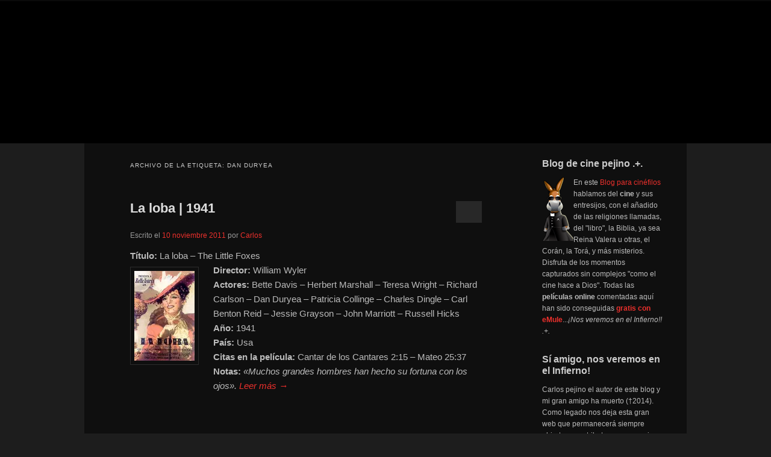

--- FILE ---
content_type: text/html; charset=UTF-8
request_url: http://pejino.com/cine/dan-duryea/
body_size: 15780
content:
<!DOCTYPE html>
<html lang="es">
<head>
	<meta charset="UTF-8">
	<meta name="viewport" content="width=device-width, initial-scale=1">
	<link rel="profile" href="//gmpg.org/xfn/11">
	<style type='text/css'>Default CSS Comment</style><meta name='robots' content='index, follow, max-image-preview:large, max-snippet:-1, max-video-preview:-1' />

	<!-- This site is optimized with the Yoast SEO Premium plugin v26.6 (Yoast SEO v26.7) - https://yoast.com/wordpress/plugins/seo/ -->
	<title>Películas online relacionadas con | Cine gratis</title>
	<meta name="description" content="Películas gratis de . Filmoteca online de . Cartelera de cine on line con temática de" />
	<link rel="canonical" href="https://pejino.com/cine/dan-duryea/" />
	<meta property="og:locale" content="es_ES" />
	<meta property="og:type" content="article" />
	<meta property="og:title" content="Dan Duryea archivos" />
	<meta property="og:description" content="Películas gratis de . Filmoteca online de . Cartelera de cine on line con temática de" />
	<meta property="og:url" content="https://pejino.com/cine/dan-duryea/" />
	<meta property="og:site_name" content="Blog de cine pejino" />
	<meta name="twitter:card" content="summary_large_image" />
	<meta name="twitter:site" content="@defharo" />
	<script type="application/ld+json" class="yoast-schema-graph">{"@context":"https://schema.org","@graph":[{"@type":"CollectionPage","@id":"https://pejino.com/cine/dan-duryea/","url":"https://pejino.com/cine/dan-duryea/","name":"Películas online relacionadas con | Cine gratis","isPartOf":{"@id":"https://pejino.com/#website"},"primaryImageOfPage":{"@id":"https://pejino.com/cine/dan-duryea/#primaryimage"},"image":{"@id":"https://pejino.com/cine/dan-duryea/#primaryimage"},"thumbnailUrl":"https://i0.wp.com/pejino.com/carteles-de-peliculas/la-loba1.jpg?fit=200%2C303&ssl=1","description":"Películas gratis de . Filmoteca online de . Cartelera de cine on line con temática de","breadcrumb":{"@id":"https://pejino.com/cine/dan-duryea/#breadcrumb"},"inLanguage":"es"},{"@type":"ImageObject","inLanguage":"es","@id":"https://pejino.com/cine/dan-duryea/#primaryimage","url":"https://i0.wp.com/pejino.com/carteles-de-peliculas/la-loba1.jpg?fit=200%2C303&ssl=1","contentUrl":"https://i0.wp.com/pejino.com/carteles-de-peliculas/la-loba1.jpg?fit=200%2C303&ssl=1","width":200,"height":303,"caption":"Cartel de la pelicula La loba"},{"@type":"BreadcrumbList","@id":"https://pejino.com/cine/dan-duryea/#breadcrumb","itemListElement":[{"@type":"ListItem","position":1,"name":"Cine","item":"https://pejino.com/"},{"@type":"ListItem","position":2,"name":"Dan Duryea"}]},{"@type":"WebSite","@id":"https://pejino.com/#website","url":"https://pejino.com/","name":"Blog de cine pejino","description":"Para todos los públicos","potentialAction":[{"@type":"SearchAction","target":{"@type":"EntryPoint","urlTemplate":"https://pejino.com/?s={search_term_string}"},"query-input":{"@type":"PropertyValueSpecification","valueRequired":true,"valueName":"search_term_string"}}],"inLanguage":"es"}]}</script>
	<!-- / Yoast SEO Premium plugin. -->


<link rel='dns-prefetch' href='//stats.wp.com' />
<link rel='dns-prefetch' href='//cdn.pejino.com' />
<link rel='dns-prefetch' href='//img.pejino.com' />
<link rel='dns-prefetch' href='//fonts.googleapis.com' />
<link rel='dns-prefetch' href='//i0.wp.com' />
<link rel='dns-prefetch' href='//i1.wp.com' />
<link rel='dns-prefetch' href='//i2.wp.com' />
<link rel='dns-prefetch' href='//s0.wp.com' />
<link rel='dns-prefetch' href='//tipografias.typeface.es' />
<link rel='dns-prefetch' href='//www.google-analytics.com' />

<link rel='preconnect' href='//i0.wp.com' />
<link rel="alternate" type="application/rss+xml" title="Blog de cine pejino &raquo; Feed" href="https://pejino.com/feed/" />
<link rel="alternate" type="application/rss+xml" title="Blog de cine pejino &raquo; Feed de los comentarios" href="https://pejino.com/comments/feed/" />
<link rel="alternate" type="application/rss+xml" title="Blog de cine pejino &raquo; Etiqueta Dan Duryea del feed" href="https://pejino.com/cine/dan-duryea/feed/" />
<style id='wp-img-auto-sizes-contain-inline-css' type='text/css'>
img:is([sizes=auto i],[sizes^="auto," i]){contain-intrinsic-size:3000px 1500px}
/*# sourceURL=wp-img-auto-sizes-contain-inline-css */
</style>
<link data-minify="1" rel='stylesheet' id='srp-layout-stylesheet-css' href='https://pejino.com/wp-content/cache/min/1/wp-content/plugins/special-recent-posts-pro/css/layout.css?ver=1767383669' type='text/css' media='all' />
<style id='wp-emoji-styles-inline-css' type='text/css'>

	img.wp-smiley, img.emoji {
		display: inline !important;
		border: none !important;
		box-shadow: none !important;
		height: 1em !important;
		width: 1em !important;
		margin: 0 0.07em !important;
		vertical-align: -0.1em !important;
		background: none !important;
		padding: 0 !important;
	}
/*# sourceURL=wp-emoji-styles-inline-css */
</style>
<link data-minify="1" rel='stylesheet' id='coldform-css' href='https://pejino.com/wp-content/cache/min/1/wp-content/plugins/contact-coldform/coldskins/coldskin-default.css?ver=1767383669' type='text/css' media='all' />
<link data-minify="1" rel='stylesheet' id='widgetkit-site-css' href='https://pejino.com/wp-content/cache/min/1/wp-content/plugins/widgetkit/assets/css/site.css?ver=1767383669' type='text/css' media='all' />
<link data-minify="1" rel='stylesheet' id='parent-stylesheet-css' href='https://pejino.com/wp-content/cache/min/1/wp-content/themes/twentyeleven/style.css?ver=1767383669' type='text/css' media='all' />
<link data-minify="1" rel='stylesheet' id='child-stylesheet-css' href='https://pejino.com/wp-content/cache/min/1/wp-content/themes/twentyeleven-child/style.css?ver=1767383669' type='text/css' media='all' />
<link data-minify="1" rel='stylesheet' id='twentyeleven-block-style-css' href='https://pejino.com/wp-content/cache/min/1/wp-content/themes/twentyeleven/blocks.css?ver=1767383669' type='text/css' media='all' />
<link data-minify="1" rel='stylesheet' id='dark-css' href='https://pejino.com/wp-content/cache/min/1/wp-content/themes/twentyeleven/colors/dark.css?ver=1767383669' type='text/css' media='all' />
<link data-minify="1" rel='stylesheet' id='wpbph_frontend_style-css' href='https://pejino.com/wp-content/cache/min/1/wp-content/plugins/purple-heart-rating/assets/css/rating-frontend.css?ver=1767383669' type='text/css' media='all' />

<script type="text/javascript" src="http://pejino.com/wp-includes/js/jquery/jquery.min.js?ver=3.7.1" id="jquery-core-js"></script>




<link rel="https://api.w.org/" href="https://pejino.com/wp-json/" /><link rel="alternate" title="JSON" type="application/json" href="https://pejino.com/wp-json/wp/v2/tags/9187" /><link rel="EditURI" type="application/rsd+xml" title="RSD" href="https://pejino.com/xmlrpc.php?rsd" />

<style type="text/css">.wpbph-rating-widget-list {list-style: decimal inside;}</style><style type="text/css">.wpbph-frontend .wpbph-rating{width:100%;}.wpbph-frontend .wpbph-info{width:100%;}.wpbph-frontend button.wpbph-button-ok, .wpbph-frontend button.wpbph-button-bad{width:94%;}.wpbph-frontend h1.wpbph-headline{font-size:16px;}.wpbph-frontend .wpbph-description{font-size:13px;}.wpbph-frontend button.wpbph-button-more{font-size:12px;}.wpbph-frontend .popover-inner h3, #poststuff .popover-inner h3{font-size:11px;}.wpbph-frontend .popover-content{font-size:12px;}.wpbph-frontend .wpbph-value{font-size:18px;line-height:18px;}.wpbph-frontend .wpbph-bad-value{font-size:12px;line-height:12px;}.wpbph-frontend .wpbph-table-big-heart{font-size:70px;line-height:70px;}.wpbph-button-ok, .wpbph-button-bad {
border-radius: 0!important;
}
.wpbph-button-ok, .wpbph-button-bad {
border-radius: 0!important;
}
.wpbph-button-ok { background-color: #91cf91 !important; }
.wpbph-button-bad { background-color: #e7908e !important; }

.wpbph-overall-ratings {margin-bottom:6px}
.wpbph-button-ok:hover { background-color: #5cb85c !important; }
.wpbph-button-bad:hover { background-color: #d9534f !important; }

.wpbph-rating {background:none !important}
.wpbph-frontend .wpbph-polaroid, .wpbph-rating, .wpbph-polaroid {background-image:none !important;background-color:transparent !important;border-radius: 0!important;font-family:"Trebuchet MS", Helvetica, Arial, sans-serif}
.wpbph-info, .wpbph-rating {margin-bottom:8px !important;}

.wpbph-frontend .wpbph-polaroid {padding: 4px 0 15px 0}
.wpbph-frontend p.wpbph-headline, .wpbph-comment-rating p.wpbph-headline {font-size:16px !important}

.wpbph-frontend .wpbph-value-right-column, .wpbph-comment-rating .wpbph-value-right-column, .wpbph-frontend .wpbph-button-right-column, .wpbph-comment-rating .wpbph-button-right-column {padding-left:0 !important;text-align: center;}
.si, .no {color:#ffffff;font-size:20px;font-weight: bold;font-family:"Trebuchet MS", Helvetica, Arial, sans-serif}
.wpbph-overall-ratings {font-size:18px !important}


div#ratingbar {width: 96%;background: #d9534f;height: 6px;clear: both;
margin: 12px auto 0;position: absolute;top: 136px;left: 12px;}

div#ratingbar .ratingbarpercent {background:#5cb85c;height:6px}
.wpbph-frontend .icon, .wpbph-comment-rating .icon {
display: inline !important;}
.ratingbarpercent:before {
content: "";
position: relative;
width: 0;
height: 0;
border-right: 12px solid #5cb85c;
border-bottom: 4px solid #5cb85c;
border-top: 12px solid #5cb85c;
float: right;
}
.wpbph-frontend .wpbph-bad-value {
float: right;margin: 5px 10px 5px 0; color:#e7908e !Important
}
.wpbph-rating {background:none !important;border:none !important;box-shadow:none !important;background-color:transparent !important}
.wpbph-info-cell p {font-family:"Trebuchet MS", Helvetica, Arial, sans-serif !important}</style>		<!--[if IE 7]>
		<style type="text/css">
			.wpbph-info, .wpbph-table-td {
				float: left;
			}

			.wpbph-table-td {
				width: 45%;
			}

			.wpbph-value {
				margin: 20px 0 0 10px;
			}

			.wpbph-bad-value {
				margin: 0 0 0 10px;
			}

			.wpbph-table-tr {
				display: block;
			}

		</style>
		<![endif]-->

		<style type="text/css">.wpbph-modal .wpbph-send-comment {color: #000000;background-color: #f70041;background-image: none;filter: none;}.wpbph-modal .wpbph-send-comment:hover, .wpbph-modal .wpbph-send-comment:active {background-color: #f70041;color: #000000;}</style>        <style>
            #related_posts_thumbnails li {
                border-right: 1px solid #DDDDDD;
                background-color: rgb(68,68,68)            }

            #related_posts_thumbnails li:hover {
                background-color: rgb(25,25,25);
            }

            .relpost_content {
                font-size: 12px;
                color: #333333;
            }

            .relpost-block-single {
                background-color: rgb(68,68,68);
                border-right: 1px solid #DDDDDD;
                border-left: 1px solid #DDDDDD;
                margin-right: -1px;
            }

            .relpost-block-single:hover {
                background-color: rgb(25,25,25);
            }
        </style>

        	<style>img#wpstats{display:none}</style>
			<style>
		/* Link color */
		a,
		#site-title a:focus,
		#site-title a:hover,
		#site-title a:active,
		.entry-title a:hover,
		.entry-title a:focus,
		.entry-title a:active,
		.widget_twentyeleven_ephemera .comments-link a:hover,
		section.recent-posts .other-recent-posts a[rel="bookmark"]:hover,
		section.recent-posts .other-recent-posts .comments-link a:hover,
		.format-image footer.entry-meta a:hover,
		#site-generator a:hover {
			color: #eb302c;
		}
		section.recent-posts .other-recent-posts .comments-link a:hover {
			border-color: #eb302c;
		}
		article.feature-image.small .entry-summary p a:hover,
		.entry-header .comments-link a:hover,
		.entry-header .comments-link a:focus,
		.entry-header .comments-link a:active,
		.feature-slider a.active {
			background-color: #eb302c;
		}
	</style>
			<style type="text/css" id="twentyeleven-header-css">
				#site-title,
		#site-description {
			position: absolute;
			clip-path: inset(50%);
		}
				</style>
		<meta name="generator" content="WP Rocket 3.20.2" data-wpr-features="wpr_defer_js wpr_minify_concatenate_js wpr_image_dimensions wpr_minify_css wpr_preload_links wpr_desktop wpr_dns_prefetch" /></head>
<body class="archive tag tag-dan-duryea tag-9187 wp-embed-responsive wp-theme-twentyeleven wp-child-theme-twentyeleven-child two-column right-sidebar">
<div data-rocket-location-hash="03b2c07b68940315d67d454d1484459b" class="skip-link"><a class="assistive-text" href="#content">Ir al contenido principal</a></div><div data-rocket-location-hash="772fc5406adda17ec86be14d9bf6552b" class="skip-link"><a class="assistive-text" href="#secondary">Ir al contenido secundario</a></div><div data-rocket-location-hash="88cd2ceb25e3e451b380261a919f9c31" id="page" class="hfeed">
<div data-rocket-location-hash="157b8b618e58aaee961d2ad300188fc2" id="topbranding">
	<nav id="topaccess">
		<h3 class="assistive-text">Secondary menu</h3>
			</nav></div>
	
<header id="branding" role="banner"
        
    
                style="background-image: url('http://pejino.com/wp-content/themes/twentyeleven-child/cabezon/fotogramas-2011-_0022_Capa-19.jpg');"
            >
     <!-- 👇 AQUÍ, JUSTO AQUÍ -->
    <a class="header-home-link"
       href="https://pejino.com/">
        <span class="screen-reader-text">
            Blog de cine pejino        </span>
    </a>

    <div data-rocket-location-hash="57196471ec4ed9f04934f43fc01f337d" class="branding-inner">
        <!-- título, descripción, etc. --> 
                
        
     
        <hgroup>
            <h1 id="site-title">
                <a href="https://pejino.com/" rel="home">
                    Blog de cine pejino                </a>
            </h1>
            <h2 id="site-description">Para todos los públicos</h2>
        </hgroup>

    </div>
</header> 



	<div data-rocket-location-hash="099a528312bcbc146fa3dd09715627ba" id="main">

		<section data-rocket-location-hash="976db7927551503406944bfddf5a0982" id="primary">
			<div id="content" role="main">

			
				<header class="page-header">
					<h1 class="page-title">
					Archivo de la etiqueta: <span>Dan Duryea</span>					</h1>

									</header>

				
				
					
	<article id="post-7548" class="post-7548 post type-post status-publish format-standard has-post-thumbnail hentry category-cartelera-de-cine category-cine-clasico category-drama category-blanco-y-negro category-cine-norteamericano category-antiguo-testamento category-poeticos-en-el-cine category-sapienciales-en-el-cine tag-ambicion tag-amor tag-baltimore-maryland tag-bette-davis tag-cantares-2-15 tag-carl-benton-reid tag-charles-dingle tag-chicago tag-cinefilos tag-codicia tag-conjuro tag-dan-duryea tag-cantar-cantares tag-emule tag-esclavitud tag-escritores tag-gregg-toland tag-herbert-marshall tag-intolerancia tag-lillian-hellman tag-lobos tag-mateo-25-37 tag-meredith-willson tag-patricia-collinge tag-peliculas-gratis-online tag-pobres tag-oscar tag-richard-carlson tag-salomon tag-san-mateo tag-serie-cortinillas tag-teresa-wright tag-the-little-foxes tag-union-pacific tag-william-wyler actor-bette-davis actor-carl-benton-reid actor-charles-dingle actor-dan-duryea actor-herbert-marshall actor-patricia-collinge actor-richard-carlson actor-teresa-wright realizada-3163 biblia-cantares-215 biblia-mateo-2537 cristianismo-dios cristianismo-salomon cristianismo-san-mateo director-william-wyler musica-meredith-willson online-estados-unidos personaje-regina-giddens">
		<header class="entry-header">
						<h1 class="entry-title"><a href="https://pejino.com/pelicula/cine-y-tv/drama/la-loba1941/" rel="bookmark">La loba | 1941</a></h1>
			
						<div class="entry-meta">
				<span class="sep">Escrito el </span><a href="https://pejino.com/pelicula/cine-y-tv/drama/la-loba1941/" title="18:30" rel="bookmark"><time class="entry-date" datetime="2011-11-10T18:30:28+01:00">10 noviembre 2011</time></a><span class="by-author"> <span class="sep"> por </span> <span class="author vcard"><a class="url fn n" href="https://pejino.com/pelicula/author/carlos/" title="Ver todas las entradas de Carlos" rel="author">Carlos</a></span></span>			</div><!-- .entry-meta -->
			
						<div class="comments-link">
				<a href="https://pejino.com/pelicula/cine-y-tv/drama/la-loba1941/#respond"><span class="leave-reply">Responder</span></a>			</div>
					</header><!-- .entry-header -->

				<div class="entry-content">
			<p><span itemscope itemtype="http://schema.org/Movie"><strong>Título:</strong> La loba &#8211; The Little Foxes<br /> <strong><a href="https://pejino.com/pelicula/cine-y-tv/drama/la-loba1941/attachment/la-loba/" rel="attachment wp-att-23518"><img data-recalc-dims="1" decoding="async" class="alignleft size-full wp-image-23518" title="Cartel de cine clasico 1941" alt="Cartel de la pelicula La loba" src="https://i0.wp.com/pejino.com/wp-content/uploads/2009/11/La-loba.jpg?resize=100%2C149&#038;ssl=1" width="100" height="149" /></a>Director:</strong> William Wyler<br /> </span><strong>Actores:</strong><span itemprop="actors"> Bette Davis &#8211; Herbert Marshall &#8211; Teresa Wright &#8211; Richard Carlson &#8211; Dan Duryea &#8211; Patricia Collinge &#8211; Charles Dingle &#8211; Carl Benton Reid &#8211; Jessie Grayson &#8211; John Marriott &#8211; Russell Hicks<br /> </span><strong>Año:</strong><span itemprop="dateCreated"> 1941<br /> </span><strong>País:</strong><span itemprop="keywords"> Usa<br /> </span><strong>Citas en la película:</strong><span itemprop="mentions"> Cantar de los Cantares 2:15 &#8211; Mateo 25:37<br /> </span><strong>Notas: </strong><em>«Muchos grandes hombres han hecho su fortuna con los ojos». <a href="https://pejino.com/pelicula/cine-y-tv/drama/la-loba1941/#more-7548" class="more-link">Leer más →</a></em></p>
					</div><!-- .entry-content -->
		
		<footer class="entry-meta">
			
										<span class="cat-links">
					<span class="entry-utility-prep entry-utility-prep-cat-links">Publicado en</span> <a href="https://pejino.com/filmoteca/cartelera-de-cine/" rel="category tag">Cartelera de cine</a>, <a href="https://pejino.com/filmoteca/cine-y-tv/cine-clasico/" rel="category tag">Cine clásico</a>, <a href="https://pejino.com/filmoteca/cine-y-tv/drama/" rel="category tag">Cine drama</a>, <a href="https://pejino.com/filmoteca/cine-y-tv/blanco-y-negro/" rel="category tag">Cine en blanco y negro</a>, <a href="https://pejino.com/filmoteca/cine-y-tv/cine-norteamericano/" rel="category tag">Cine norteamericano</a>, <a href="https://pejino.com/filmoteca/biblia/antiguo-testamento/" rel="category tag">El antiguo testamento</a>, <a href="https://pejino.com/filmoteca/biblia/poeticos-en-el-cine/" rel="category tag">Poéticos</a>, <a href="https://pejino.com/filmoteca/biblia/sapienciales-en-el-cine/" rel="category tag">Sapienciales</a>			</span>
							
										<span class="sep"> | </span>
								<span class="tag-links">
					<span class="entry-utility-prep entry-utility-prep-tag-links">Etiquetado</span> <a href="https://pejino.com/cine/ambicion/" rel="tag">Ambición</a>, <a href="https://pejino.com/cine/amor/" rel="tag">Amor</a>, <a href="https://pejino.com/cine/baltimore-maryland/" rel="tag">Baltimore Maryland</a>, <a href="https://pejino.com/cine/bette-davis/" rel="tag">Bette Davis</a>, <a href="https://pejino.com/cine/cantares-2-15/" rel="tag">Cantares 2:15</a>, <a href="https://pejino.com/cine/carl-benton-reid/" rel="tag">Carl Benton Reid</a>, <a href="https://pejino.com/cine/charles-dingle/" rel="tag">Charles Dingle</a>, <a href="https://pejino.com/cine/chicago/" rel="tag">Chicago</a>, <a href="https://pejino.com/cine/cinefilos/" rel="tag">Cinéfilos</a>, <a href="https://pejino.com/cine/codicia/" rel="tag">Codicia</a>, <a href="https://pejino.com/cine/conjuro/" rel="tag">Conjuro</a>, <a href="https://pejino.com/cine/dan-duryea/" rel="tag">Dan Duryea</a>, <a href="https://pejino.com/cine/cantar-cantares/" rel="tag">El Cantar de los Cantares</a>, <a href="https://pejino.com/cine/emule/" rel="tag">eMule</a>, <a href="https://pejino.com/cine/esclavitud/" rel="tag">Esclavitud</a>, <a href="https://pejino.com/cine/escritores/" rel="tag">Escritores</a>, <a href="https://pejino.com/cine/gregg-toland/" rel="tag">Gregg Toland</a>, <a href="https://pejino.com/cine/herbert-marshall/" rel="tag">Herbert Marshall</a>, <a href="https://pejino.com/cine/intolerancia/" rel="tag">Intolerancia</a>, <a href="https://pejino.com/cine/lillian-hellman/" rel="tag">Lillian Hellman</a>, <a href="https://pejino.com/cine/lobos/" rel="tag">Lobos</a>, <a href="https://pejino.com/cine/mateo-25-37/" rel="tag">Mateo 25:37</a>, <a href="https://pejino.com/cine/meredith-willson/" rel="tag">Meredith Willson</a>, <a href="https://pejino.com/cine/patricia-collinge/" rel="tag">Patricia Collinge</a>, <a href="https://pejino.com/cine/peliculas-gratis-online/" rel="tag">Películas gratis</a>, <a href="https://pejino.com/cine/pobres/" rel="tag">Pobres</a>, <a href="https://pejino.com/cine/oscar/" rel="tag">Premios Oscar</a>, <a href="https://pejino.com/cine/richard-carlson/" rel="tag">Richard Carlson</a>, <a href="https://pejino.com/cine/salomon/" rel="tag">Salomón</a>, <a href="https://pejino.com/cine/san-mateo/" rel="tag">San Mateo</a>, <a href="https://pejino.com/cine/serie-cortinillas/" rel="tag">Serie Cortinillas</a>, <a href="https://pejino.com/cine/teresa-wright/" rel="tag">Teresa Wright</a>, <a href="https://pejino.com/cine/the-little-foxes/" rel="tag">The Little Foxes</a>, <a href="https://pejino.com/cine/union-pacific/" rel="tag">Union Pacific</a>, <a href="https://pejino.com/cine/william-wyler/" rel="tag">William Wyler</a>			</span>
							
										<span class="sep"> | </span>
						<span class="comments-link"><a href="https://pejino.com/pelicula/cine-y-tv/drama/la-loba1941/#respond"><span class="leave-reply">Deja un comentario</span></a></span>
			
					</footer><!-- .entry-meta -->
	</article><!-- #post-7548 -->

				
				
			
			</div><!-- #content -->
		</section><!-- #primary -->

		<div data-rocket-location-hash="5771fb35e1753ee921f6c0dee9fae0f5" id="secondary" class="widget-area" role="complementary">
			<aside id="text-469530071" class="widget widget_text"><h3 class="widget-title">Blog de cine pejino .+.</h3>			<div class="textwidget"><img width="52" height="106" data-recalc-dims="1" src="https://i0.wp.com/pejino.com/imgs/pejino-emule.png?w=584&#038;ssl=1" align="left" /><p>En este <strong><a href="https://pejino.com/cine/cinefilos/" rel="bookmark" title"Visita nuestra selección de cine clásico">Blog para cinéfilos</a></strong> hablamos del <strong>cine</strong> y sus entresijos, con el añadido de las religiones llamadas, del "libro", la Biblia, ya sea Reina Valera u otras, el Corán, la Torá, y más misterios. Disfruta de los momentos capturados sin complejos "como el cine hace a Dios". 
Todas las <strong>películas online</strong> comentadas aquí han sido conseguidas <a href="https://pejino.com/cine/peliculas-gratis-online/" title="Buscar películas online gratis" rel="section"><strong>gratis con eMule</strong></a>...<em>¡Nos veremos en el Infierno!! .+.</em>
</div>
		</aside><aside id="custom_html-2" class="widget_text widget widget_custom_html"><h3 class="widget-title">Sí amigo, nos veremos en el Infierno!</h3><div class="textwidget custom-html-widget">Carlos pejino el autor de este blog y mi gran amigo ha muerto (†2014). Como legado nos deja esta gran web que permanecerá siempre abierta como tributo a su memoria.

También seleccionó, poco antes del final, la siguiente cita:

<em>"Mi nacimiento no trajo ningún bien al mundo. Mi muerte no disminuirá ni su esplendor ni su grandeza. Nadie pudo jamás explicarme para qué he venido, ni por qué he venido ni por qué me iré."</em> Omar Khayyám</div></aside><aside id="categories-2" class="widget widget_categories"><h3 class="widget-title">Filmoteca pejino</h3>
			<ul>
					<li class="cat-item cat-item-5679"><a href="https://pejino.com/filmoteca/cartelera-de-cine/">Cartelera de cine</a> (286)
</li>
	<li class="cat-item cat-item-6887"><a href="https://pejino.com/filmoteca/cine-asiatico/">Cine asiático</a> (14)
</li>
	<li class="cat-item cat-item-29"><a href="https://pejino.com/filmoteca/cine-y-tv/">CINE GRATIS ONLINE</a> (462)
<ul class='children'>
	<li class="cat-item cat-item-8"><a href="https://pejino.com/filmoteca/cine-y-tv/ciencia-ficcion/">Ciencia ficción</a> (16)
</li>
	<li class="cat-item cat-item-5"><a href="https://pejino.com/filmoteca/cine-y-tv/cine-accion/">Cine acción</a> (72)
</li>
	<li class="cat-item cat-item-2271"><a href="https://pejino.com/filmoteca/cine-y-tv/cine-aleman/">Cine alemán</a> (26)
</li>
	<li class="cat-item cat-item-3"><a href="https://pejino.com/filmoteca/cine-y-tv/cine-aventuras/">Cine aventuras</a> (90)
</li>
	<li class="cat-item cat-item-4"><a href="https://pejino.com/filmoteca/cine-y-tv/cine-belico/">Cine bélico</a> (65)
</li>
	<li class="cat-item cat-item-9"><a href="https://pejino.com/filmoteca/cine-y-tv/cine-biografico/">Cine biográfico</a> (72)
</li>
	<li class="cat-item cat-item-56"><a href="https://pejino.com/filmoteca/cine-y-tv/drama-carcelario/">Cine carcelario</a> (44)
</li>
	<li class="cat-item cat-item-4308"><a href="https://pejino.com/filmoteca/cine-y-tv/cine-clasico/">Cine clásico</a> (186)
</li>
	<li class="cat-item cat-item-2589"><a href="https://pejino.com/filmoteca/cine-y-tv/cine-de-catastrofes/">Cine de catástrofes</a> (58)
</li>
	<li class="cat-item cat-item-37"><a href="https://pejino.com/filmoteca/cine-y-tv/comedia-en-la-biblia/">Cine de comedia</a> (76)
</li>
	<li class="cat-item cat-item-2590"><a href="https://pejino.com/filmoteca/cine-y-tv/cine-de-espias/">Cine de espías</a> (12)
</li>
	<li class="cat-item cat-item-2591"><a href="https://pejino.com/filmoteca/cine-y-tv/cine-de-evasion/">Cine de evasión</a> (169)
</li>
	<li class="cat-item cat-item-2603"><a href="https://pejino.com/filmoteca/cine-y-tv/cine-de-gangsteres/">Cine de gánsteres</a> (27)
</li>
	<li class="cat-item cat-item-19"><a href="https://pejino.com/filmoteca/cine-y-tv/cine-de-intriga/">Cine de intriga</a> (74)
</li>
	<li class="cat-item cat-item-2604"><a href="https://pejino.com/filmoteca/cine-y-tv/cine-de-misterio/">Cine de misterio</a> (46)
</li>
	<li class="cat-item cat-item-2592"><a href="https://pejino.com/filmoteca/cine-y-tv/cine-de-propaganda/">Cine de propaganda</a> (64)
</li>
	<li class="cat-item cat-item-2605"><a href="https://pejino.com/filmoteca/cine-y-tv/cine-de-psicopatas/">Cine de psicópatas</a> (154)
</li>
	<li class="cat-item cat-item-38"><a href="https://pejino.com/filmoteca/cine-y-tv/cine-de-terror-en-la-biblia/">Cine de terror</a> (72)
</li>
	<li class="cat-item cat-item-10"><a href="https://pejino.com/filmoteca/cine-y-tv/el-western-en-la-biblia/">Cine del oeste</a> (52)
</li>
	<li class="cat-item cat-item-12"><a href="https://pejino.com/filmoteca/cine-y-tv/drama/">Cine drama</a> (368)
</li>
	<li class="cat-item cat-item-14"><a href="https://pejino.com/filmoteca/cine-y-tv/blanco-y-negro/">Cine en blanco y negro</a> (113)
</li>
	<li class="cat-item cat-item-2593"><a href="https://pejino.com/filmoteca/cine-y-tv/cine-epico/">Cine épico</a> (86)
</li>
	<li class="cat-item cat-item-4889"><a href="https://pejino.com/filmoteca/cine-y-tv/cine-erotico/">Cine erótico</a> (86)
</li>
	<li class="cat-item cat-item-16"><a href="https://pejino.com/filmoteca/cine-y-tv/cine-espanol/">Cine español</a> (47)
</li>
	<li class="cat-item cat-item-15"><a href="https://pejino.com/filmoteca/cine-y-tv/cine-europeo/">Cine europeo</a> (193)
</li>
	<li class="cat-item cat-item-21"><a href="https://pejino.com/filmoteca/cine-y-tv/expresionista/">Cine expresionista</a> (6)
</li>
	<li class="cat-item cat-item-204"><a href="https://pejino.com/filmoteca/cine-y-tv/cine-fantastico/">Cine fantástico</a> (46)
</li>
	<li class="cat-item cat-item-2269"><a href="https://pejino.com/filmoteca/cine-y-tv/cine-frances/">Cine francés</a> (40)
</li>
	<li class="cat-item cat-item-11"><a href="https://pejino.com/filmoteca/cine-y-tv/cine-historico/">Cine histórico</a> (104)
</li>
	<li class="cat-item cat-item-2492"><a href="https://pejino.com/filmoteca/cine-y-tv/cine-independiente/">Cine independiente</a> (128)
</li>
	<li class="cat-item cat-item-2270"><a href="https://pejino.com/filmoteca/cine-y-tv/cine-italiano/">Cine italiano</a> (58)
</li>
	<li class="cat-item cat-item-17"><a href="https://pejino.com/filmoteca/cine-y-tv/cine-latino/">Cine latino</a> (23)
</li>
	<li class="cat-item cat-item-4954"><a href="https://pejino.com/filmoteca/cine-y-tv/cine-mistico/">Cine místico</a> (100)
</li>
	<li class="cat-item cat-item-13"><a href="https://pejino.com/filmoteca/cine-y-tv/cine-mudo/">Cine mudo</a> (8)
</li>
	<li class="cat-item cat-item-4433"><a href="https://pejino.com/filmoteca/cine-y-tv/cine-musical/">Cine musical</a> (20)
</li>
	<li class="cat-item cat-item-6"><a href="https://pejino.com/filmoteca/cine-y-tv/cine-negro/">Cine negro</a> (18)
</li>
	<li class="cat-item cat-item-18"><a href="https://pejino.com/filmoteca/cine-y-tv/cine-norteamericano/">Cine norteamericano</a> (220)
</li>
	<li class="cat-item cat-item-2071"><a href="https://pejino.com/filmoteca/cine-y-tv/cine-peplum/">Cine peplum</a> (19)
</li>
	<li class="cat-item cat-item-2594"><a href="https://pejino.com/filmoteca/cine-y-tv/cine-policiaco/">Cine policiaco</a> (12)
</li>
	<li class="cat-item cat-item-7"><a href="https://pejino.com/filmoteca/cine-y-tv/cine-religioso/">Cine religioso</a> (120)
</li>
	<li class="cat-item cat-item-2070"><a href="https://pejino.com/filmoteca/cine-y-tv/cine-romanos/">Cine romanos</a> (14)
</li>
	<li class="cat-item cat-item-206"><a href="https://pejino.com/filmoteca/cine-y-tv/cine-de-suspense-en-la-biblia/">Cine suspense</a> (89)
</li>
	<li class="cat-item cat-item-2268"><a href="https://pejino.com/filmoteca/cine-y-tv/cine-y-la-literatura-universal/">Cine y literatura</a> (80)
</li>
	<li class="cat-item cat-item-55"><a href="https://pejino.com/filmoteca/cine-y-tv/drama-judicial/">Drama judicial</a> (39)
</li>
	<li class="cat-item cat-item-988"><a href="https://pejino.com/filmoteca/cine-y-tv/estrenos-cine/">Estrenos pejino</a> (95)
</li>
	<li class="cat-item cat-item-3339"><a href="https://pejino.com/filmoteca/cine-y-tv/peliculas-cristianas/">Películas cristianas</a> (99)
</li>
	<li class="cat-item cat-item-2606"><a href="https://pejino.com/filmoteca/cine-y-tv/spaghetti-western/">Spaghetti western</a> (14)
</li>
	<li class="cat-item cat-item-20"><a href="https://pejino.com/filmoteca/cine-y-tv/thriller-en-la-biblia/">Thrillers</a> (52)
</li>
</ul>
</li>
	<li class="cat-item cat-item-6886"><a href="https://pejino.com/filmoteca/cine-japones/">Cine japonés</a> (13)
</li>
	<li class="cat-item cat-item-7949"><a href="https://pejino.com/filmoteca/cine-lgtb/">Cine LGTB</a> (41)
</li>
	<li class="cat-item cat-item-227"><a href="https://pejino.com/filmoteca/cine-y-coran/">EL CORÁN</a> (54)
<ul class='children'>
	<li class="cat-item cat-item-229"><a href="https://pejino.com/filmoteca/cine-y-coran/cine-coran-aleya/">Aleyas</a> (52)
</li>
	<li class="cat-item cat-item-228"><a href="https://pejino.com/filmoteca/cine-y-coran/cine-coran-azora/">Azoras</a> (52)
</li>
</ul>
</li>
	<li class="cat-item cat-item-28"><a href="https://pejino.com/filmoteca/biblia/">LA BIBLIA</a> (460)
<ul class='children'>
	<li class="cat-item cat-item-34"><a href="https://pejino.com/filmoteca/biblia/apocalipsis-en-el-cine/">Apocalipsis</a> (39)
</li>
	<li class="cat-item cat-item-25"><a href="https://pejino.com/filmoteca/biblia/apocrifos/">Apócrifos</a> (14)
</li>
	<li class="cat-item cat-item-4309"><a href="https://pejino.com/filmoteca/biblia/cine-biblico/">Cine bíblico</a> (13)
</li>
	<li class="cat-item cat-item-24"><a href="https://pejino.com/filmoteca/biblia/deuterocanonicos/">Deuterocanónicos</a> (15)
</li>
	<li class="cat-item cat-item-22"><a href="https://pejino.com/filmoteca/biblia/antiguo-testamento/">El antiguo testamento</a> (267)
</li>
	<li class="cat-item cat-item-36"><a href="https://pejino.com/filmoteca/biblia/nuevo-testamento-en-el-cine/">El nuevo testamento</a> (329)
</li>
	<li class="cat-item cat-item-39"><a href="https://pejino.com/filmoteca/biblia/epistolas-en-el-cine/">Epístolas</a> (96)
</li>
	<li class="cat-item cat-item-32"><a href="https://pejino.com/filmoteca/biblia/evangelios-en-el-cine/">Evangelios</a> (268)
</li>
	<li class="cat-item cat-item-31"><a href="https://pejino.com/filmoteca/biblia/evangelistas/">Evangelistas</a> (301)
</li>
	<li class="cat-item cat-item-23"><a href="https://pejino.com/filmoteca/biblia/pentateuco-en-el-cine/">Pentateuco</a> (83)
</li>
	<li class="cat-item cat-item-27"><a href="https://pejino.com/filmoteca/biblia/poeticos-en-el-cine/">Poéticos</a> (143)
</li>
	<li class="cat-item cat-item-33"><a href="https://pejino.com/filmoteca/biblia/profetas-en-el-cine/">Profetas</a> (115)
</li>
	<li class="cat-item cat-item-35"><a href="https://pejino.com/filmoteca/biblia/revelaciones-en-el-cine/">Revelaciones</a> (36)
</li>
	<li class="cat-item cat-item-30"><a href="https://pejino.com/filmoteca/biblia/salmos-en-el-cine/">Salmos</a> (90)
</li>
	<li class="cat-item cat-item-26"><a href="https://pejino.com/filmoteca/biblia/sapienciales-en-el-cine/">Sapienciales</a> (65)
</li>
</ul>
</li>
	<li class="cat-item cat-item-5361"><a href="https://pejino.com/filmoteca/nunsploitation/">Nunsploitation</a> (35)
</li>
	<li class="cat-item cat-item-6396"><a href="https://pejino.com/filmoteca/peliculas-eroticas/">Películas eróticas</a> (72)
</li>
	<li class="cat-item cat-item-2272"><a href="https://pejino.com/filmoteca/tora-en-el-cine/">TORÁ</a> (88)
</li>
			</ul>

			</aside><aside id="nav_menu-2" class="widget widget_nav_menu"><div class="menu-taxonomias-container"><ul id="menu-taxonomias" class="menu"><li id="menu-item-55365" class="menu-item menu-item-type-post_type menu-item-object-page menu-item-55365"><a href="https://pejino.com/pejino/">Pejino | Laredo | 2014</a></li>
<li id="menu-item-22327" class="menu-item menu-item-type-post_type menu-item-object-page menu-item-22327"><a href="https://pejino.com/peliculas-online-por-anos/" title="Cine gratis ordenado por años">Películas online por años</a></li>
<li id="menu-item-22317" class="menu-item menu-item-type-post_type menu-item-object-page menu-item-22317"><a href="https://pejino.com/directores-de-cine/" title="Filmografias de los mejores directores">Directores de cine</a></li>
<li id="menu-item-22314" class="menu-item menu-item-type-post_type menu-item-object-page menu-item-22314"><a href="https://pejino.com/musicas-de-peliculas/" title="Bandas sonoras, sus compositores">Directores musicales de cine</a></li>
<li id="menu-item-22312" class="menu-item menu-item-type-post_type menu-item-object-page menu-item-22312"><a href="https://pejino.com/actores-de-cine/" title="El cine y sus actores">Actores cinematográficos</a></li>
<li id="menu-item-22318" class="menu-item menu-item-type-post_type menu-item-object-page menu-item-22318"><a href="https://pejino.com/peliculas-gratis-online/" title="Cine gratis online por paises">Cine por paises</a></li>
<li id="menu-item-22320" class="menu-item menu-item-type-post_type menu-item-object-page menu-item-22320"><a href="https://pejino.com/personajes-cinematograficos-e-historicos/" title="Personajes históricos o inventados">Los protagonistas del cine</a></li>
<li id="menu-item-22316" class="menu-item menu-item-type-post_type menu-item-object-page menu-item-22316"><a href="https://pejino.com/historia-y-cine/" title="Cine e historia">El cine y las películas históricas</a></li>
<li id="menu-item-22315" class="menu-item menu-item-type-post_type menu-item-object-page menu-item-22315"><a href="https://pejino.com/universo-cine/" title="Las relaciones del cine">El fenómeno del cine</a></li>
<li id="menu-item-22319" class="menu-item menu-item-type-post_type menu-item-object-page menu-item-22319"><a href="https://pejino.com/la-biblia-en-el-cine/personajes-biblicos-peliculas-cristianas/" title="Personajes de la biblia en el cine">Personajes bíblicos</a></li>
<li id="menu-item-22321" class="menu-item menu-item-type-post_type menu-item-object-page menu-item-22321"><a href="https://pejino.com/la-biblia-en-el-cine/" title="El cine y la biblia">Citas de la biblia en el cine</a></li>
<li id="menu-item-55329" class="menu-item menu-item-type-post_type menu-item-object-page menu-item-55329"><a href="https://pejino.com/carteles-de-cine/">Colección de carteles de cine</a></li>
<li id="menu-item-55330" class="menu-item menu-item-type-post_type menu-item-object-page menu-item-55330"><a href="https://pejino.com/fotogramas-cine-clasico/">Fotogramas en blanco y negro</a></li>
<li id="menu-item-55331" class="menu-item menu-item-type-post_type menu-item-object-page menu-item-55331"><a href="https://pejino.com/fotogramas-cine-clasico/peliculas-color/">Fotogramas en color</a></li>
<li id="menu-item-55332" class="menu-item menu-item-type-post_type menu-item-object-page menu-item-55332"><a href="https://pejino.com/cine-clasico-en-blanco-y-negro/">Escenas de Cine clásico</a></li>
</ul></div></aside>
		<aside id="recent-posts-2" class="widget widget_recent_entries">
		<h3 class="widget-title">Últimas pelis puestas</h3>
		<ul>
											<li>
					<a href="https://pejino.com/pelicula/cine-y-tv/cine-espanol/arriba-hazana-1978/">¡Arriba Hazaña! | 1978 | Cine español</a>
									</li>
											<li>
					<a href="https://pejino.com/pelicula/cine-y-tv/cine-biografico/el-judio-suss-1940/">El judío Süss | Cine Propaganda Nazi | 1940</a>
									</li>
											<li>
					<a href="https://pejino.com/pelicula/cine-y-tv/cine-religioso/una-monja-en-pecado-1986/">Una monja en pecado | Nunsploitation | 1986</a>
									</li>
											<li>
					<a href="https://pejino.com/pelicula/cine-y-tv/cine-belico/bismarck-1940/">Bismarck | La Unificación Alemana | 1940</a>
									</li>
											<li>
					<a href="https://pejino.com/pelicula/cine-y-tv/cine-religioso/cuando-cae-la-noche-1995/">Cuando cae la noche | Lezmovie | LGTB | 1995</a>
									</li>
					</ul>

		</aside>		</div><!-- #secondary .widget-area -->

	</div><!-- #main -->

	<footer data-rocket-location-hash="18c018b162b584f14672c20463119869" id="colophon">

			
<div data-rocket-location-hash="d6748e9efb8a99b3f1ba379eb93568e6" id="supplementary" class="three">
		<div id="first" class="widget-area" role="complementary">
		<aside id="tag_cloud-5" class="widget widget_tag_cloud"><h3 class="widget-title">Países</h3><div class="tagcloud"><ul class='wp-tag-cloud' role='list'>
	<li><a href="https://pejino.com/pelicula/online/alemania/" class="tag-cloud-link tag-link-442 tag-link-position-1" style="font-size: 15.777777777778pt;" aria-label="Alemania (27 elementos)">Alemania</a></li>
	<li><a href="https://pejino.com/pelicula/online/argentina/" class="tag-cloud-link tag-link-618 tag-link-position-2" style="font-size: 11.246376811594pt;" aria-label="Argentina (5 elementos)">Argentina</a></li>
	<li><a href="https://pejino.com/pelicula/online/australia/" class="tag-cloud-link tag-link-291 tag-link-position-3" style="font-size: 10.028985507246pt;" aria-label="Australia (3 elementos)">Australia</a></li>
	<li><a href="https://pejino.com/pelicula/online/austria/" class="tag-cloud-link tag-link-1279 tag-link-position-4" style="font-size: 10.028985507246pt;" aria-label="Austria (3 elementos)">Austria</a></li>
	<li><a href="https://pejino.com/pelicula/online/brasil/" class="tag-cloud-link tag-link-1147 tag-link-position-5" style="font-size: 8pt;" aria-label="Brasil (1 elemento)">Brasil</a></li>
	<li><a href="https://pejino.com/pelicula/online/bulgaria/" class="tag-cloud-link tag-link-5252 tag-link-position-6" style="font-size: 8pt;" aria-label="Bulgaria (1 elemento)">Bulgaria</a></li>
	<li><a href="https://pejino.com/pelicula/online/belgica/" class="tag-cloud-link tag-link-626 tag-link-position-7" style="font-size: 9.2173913043478pt;" aria-label="Bélgica (2 elementos)">Bélgica</a></li>
	<li><a href="https://pejino.com/pelicula/online/canada/" class="tag-cloud-link tag-link-728 tag-link-position-8" style="font-size: 11.719806763285pt;" aria-label="Canadá (6 elementos)">Canadá</a></li>
	<li><a href="https://pejino.com/pelicula/online/colombia/" class="tag-cloud-link tag-link-1560 tag-link-position-9" style="font-size: 10.028985507246pt;" aria-label="Colombia (3 elementos)">Colombia</a></li>
	<li><a href="https://pejino.com/pelicula/online/corea/" class="tag-cloud-link tag-link-6903 tag-link-position-10" style="font-size: 8pt;" aria-label="Corea (1 elemento)">Corea</a></li>
	<li><a href="https://pejino.com/pelicula/online/cuba/" class="tag-cloud-link tag-link-649 tag-link-position-11" style="font-size: 10.028985507246pt;" aria-label="Cuba (3 elementos)">Cuba</a></li>
	<li><a href="https://pejino.com/pelicula/online/dinamarca/" class="tag-cloud-link tag-link-571 tag-link-position-12" style="font-size: 11.246376811594pt;" aria-label="Dinamarca (5 elementos)">Dinamarca</a></li>
	<li><a href="https://pejino.com/pelicula/online/espana/" class="tag-cloud-link tag-link-3121 tag-link-position-13" style="font-size: 17.671497584541pt;" aria-label="España (53 elementos)">España</a></li>
	<li><a href="https://pejino.com/pelicula/online/estados-unidos/" class="tag-cloud-link tag-link-10124 tag-link-position-14" style="font-size: 22pt;" aria-label="Estados Unidos (231 elementos)">Estados Unidos</a></li>
	<li><a href="https://pejino.com/pelicula/online/etiopia/" class="tag-cloud-link tag-link-7165 tag-link-position-15" style="font-size: 8pt;" aria-label="Etiopía (1 elemento)">Etiopía</a></li>
	<li><a href="https://pejino.com/pelicula/online/filipinas/" class="tag-cloud-link tag-link-1308 tag-link-position-16" style="font-size: 9.2173913043478pt;" aria-label="Filipinas (2 elementos)">Filipinas</a></li>
	<li><a href="https://pejino.com/pelicula/online/francia/" class="tag-cloud-link tag-link-616 tag-link-position-17" style="font-size: 17.265700483092pt;" aria-label="Francia (46 elementos)">Francia</a></li>
	<li><a href="https://pejino.com/pelicula/online/grecia/" class="tag-cloud-link tag-link-5584 tag-link-position-18" style="font-size: 9.2173913043478pt;" aria-label="Grecia (2 elementos)">Grecia</a></li>
	<li><a href="https://pejino.com/pelicula/online/holanda/" class="tag-cloud-link tag-link-402 tag-link-position-19" style="font-size: 8pt;" aria-label="Holanda (1 elemento)">Holanda</a></li>
	<li><a href="https://pejino.com/pelicula/online/hong-kong/" class="tag-cloud-link tag-link-6900 tag-link-position-20" style="font-size: 8pt;" aria-label="Hong Kong (1 elemento)">Hong Kong</a></li>
	<li><a href="https://pejino.com/pelicula/online/hungria/" class="tag-cloud-link tag-link-5303 tag-link-position-21" style="font-size: 8pt;" aria-label="Hungría (1 elemento)">Hungría</a></li>
	<li><a href="https://pejino.com/pelicula/online/irlanda/" class="tag-cloud-link tag-link-1767 tag-link-position-22" style="font-size: 9.2173913043478pt;" aria-label="Irlanda (2 elementos)">Irlanda</a></li>
	<li><a href="https://pejino.com/pelicula/online/israel/" class="tag-cloud-link tag-link-2079 tag-link-position-23" style="font-size: 8pt;" aria-label="Israel (1 elemento)">Israel</a></li>
	<li><a href="https://pejino.com/pelicula/online/italia/" class="tag-cloud-link tag-link-1034 tag-link-position-24" style="font-size: 18.07729468599pt;" aria-label="Italia (60 elementos)">Italia</a></li>
	<li><a href="https://pejino.com/pelicula/online/jamaica/" class="tag-cloud-link tag-link-6032 tag-link-position-25" style="font-size: 9.2173913043478pt;" aria-label="Jamaica (2 elementos)">Jamaica</a></li>
	<li><a href="https://pejino.com/pelicula/online/japon/" class="tag-cloud-link tag-link-5360 tag-link-position-26" style="font-size: 13.951690821256pt;" aria-label="Japón (14 elementos)">Japón</a></li>
	<li><a href="https://pejino.com/pelicula/online/kenia/" class="tag-cloud-link tag-link-1314 tag-link-position-27" style="font-size: 8pt;" aria-label="Kenia (1 elemento)">Kenia</a></li>
	<li><a href="https://pejino.com/pelicula/online/libia/" class="tag-cloud-link tag-link-5393 tag-link-position-28" style="font-size: 9.2173913043478pt;" aria-label="Libia (2 elementos)">Libia</a></li>
	<li><a href="https://pejino.com/pelicula/online/liechtenstein/" class="tag-cloud-link tag-link-5412 tag-link-position-29" style="font-size: 9.2173913043478pt;" aria-label="Liechtenstein (2 elementos)">Liechtenstein</a></li>
	<li><a href="https://pejino.com/pelicula/online/mexico/" class="tag-cloud-link tag-link-260 tag-link-position-30" style="font-size: 14.086956521739pt;" aria-label="México (15 elementos)">México</a></li>
	<li><a href="https://pejino.com/pelicula/online/noruega/" class="tag-cloud-link tag-link-7969 tag-link-position-31" style="font-size: 8pt;" aria-label="Noruega (1 elemento)">Noruega</a></li>
	<li><a href="https://pejino.com/pelicula/online/peru/" class="tag-cloud-link tag-link-7634 tag-link-position-32" style="font-size: 8pt;" aria-label="Perú (1 elemento)">Perú</a></li>
	<li><a href="https://pejino.com/pelicula/online/polonia/" class="tag-cloud-link tag-link-5752 tag-link-position-33" style="font-size: 9.2173913043478pt;" aria-label="Polonia (2 elementos)">Polonia</a></li>
	<li><a href="https://pejino.com/pelicula/online/portugal/" class="tag-cloud-link tag-link-5580 tag-link-position-34" style="font-size: 8pt;" aria-label="Portugal (1 elemento)">Portugal</a></li>
	<li><a href="https://pejino.com/pelicula/online/reino-unido/" class="tag-cloud-link tag-link-10156 tag-link-position-35" style="font-size: 16.927536231884pt;" aria-label="Reino Unido (41 elementos)">Reino Unido</a></li>
	<li><a href="https://pejino.com/pelicula/online/rusia/" class="tag-cloud-link tag-link-239 tag-link-position-36" style="font-size: 11.246376811594pt;" aria-label="Rusia (5 elementos)">Rusia</a></li>
	<li><a href="https://pejino.com/pelicula/online/senegal/" class="tag-cloud-link tag-link-7976 tag-link-position-37" style="font-size: 9.2173913043478pt;" aria-label="Senegal (2 elementos)">Senegal</a></li>
	<li><a href="https://pejino.com/pelicula/online/suecia/" class="tag-cloud-link tag-link-561 tag-link-position-38" style="font-size: 12.3961352657pt;" aria-label="Suecia (8 elementos)">Suecia</a></li>
	<li><a href="https://pejino.com/pelicula/online/suiza/" class="tag-cloud-link tag-link-5564 tag-link-position-39" style="font-size: 8pt;" aria-label="Suiza (1 elemento)">Suiza</a></li>
	<li><a href="https://pejino.com/pelicula/online/turquia/" class="tag-cloud-link tag-link-8107 tag-link-position-40" style="font-size: 8pt;" aria-label="Turquía (1 elemento)">Turquía</a></li>
</ul>
</div>
</aside>	</div><!-- #first .widget-area -->
	
		<div id="second" class="widget-area" role="complementary">
		<aside id="tag_cloud-4" class="widget widget_tag_cloud"><h3 class="widget-title">Películas por años</h3><div class="tagcloud"><ul class='wp-tag-cloud' role='list'>
	<li><a href="https://pejino.com/pelicula/realizada/1935/" class="tag-cloud-link tag-link-10187 tag-link-position-1" style="font-size: 11.5pt;" aria-label="1935 (7 elementos)">1935</a></li>
	<li><a href="https://pejino.com/pelicula/realizada/1939/" class="tag-cloud-link tag-link-10184 tag-link-position-2" style="font-size: 10.041666666667pt;" aria-label="1939 (6 elementos)">1939</a></li>
	<li><a href="https://pejino.com/pelicula/realizada/1940/" class="tag-cloud-link tag-link-3799 tag-link-position-3" style="font-size: 10.041666666667pt;" aria-label="1940 (6 elementos)">1940</a></li>
	<li><a href="https://pejino.com/pelicula/realizada/1941/" class="tag-cloud-link tag-link-3163 tag-link-position-4" style="font-size: 10.041666666667pt;" aria-label="1941 (6 elementos)">1941</a></li>
	<li><a href="https://pejino.com/pelicula/realizada/1953/" class="tag-cloud-link tag-link-10174 tag-link-position-5" style="font-size: 11.5pt;" aria-label="1953 (7 elementos)">1953</a></li>
	<li><a href="https://pejino.com/pelicula/realizada/1954/" class="tag-cloud-link tag-link-10142 tag-link-position-6" style="font-size: 14.416666666667pt;" aria-label="1954 (9 elementos)">1954</a></li>
	<li><a href="https://pejino.com/pelicula/realizada/1955/" class="tag-cloud-link tag-link-3271 tag-link-position-7" style="font-size: 12.958333333333pt;" aria-label="1955 (8 elementos)">1955</a></li>
	<li><a href="https://pejino.com/pelicula/realizada/1956/" class="tag-cloud-link tag-link-3157 tag-link-position-8" style="font-size: 10.041666666667pt;" aria-label="1956 (6 elementos)">1956</a></li>
	<li><a href="https://pejino.com/pelicula/realizada/1958/" class="tag-cloud-link tag-link-3270 tag-link-position-9" style="font-size: 11.5pt;" aria-label="1958 (7 elementos)">1958</a></li>
	<li><a href="https://pejino.com/pelicula/realizada/1959/" class="tag-cloud-link tag-link-3132 tag-link-position-10" style="font-size: 11.5pt;" aria-label="1959 (7 elementos)">1959</a></li>
	<li><a href="https://pejino.com/pelicula/realizada/1960/" class="tag-cloud-link tag-link-3115 tag-link-position-11" style="font-size: 10.041666666667pt;" aria-label="1960 (6 elementos)">1960</a></li>
	<li><a href="https://pejino.com/pelicula/realizada/1961/" class="tag-cloud-link tag-link-4215 tag-link-position-12" style="font-size: 8pt;" aria-label="1961 (5 elementos)">1961</a></li>
	<li><a href="https://pejino.com/pelicula/realizada/1962/" class="tag-cloud-link tag-link-3126 tag-link-position-13" style="font-size: 15.583333333333pt;" aria-label="1962 (10 elementos)">1962</a></li>
	<li><a href="https://pejino.com/pelicula/realizada/1963/" class="tag-cloud-link tag-link-4306 tag-link-position-14" style="font-size: 8pt;" aria-label="1963 (5 elementos)">1963</a></li>
	<li><a href="https://pejino.com/pelicula/realizada/1964/" class="tag-cloud-link tag-link-3387 tag-link-position-15" style="font-size: 14.416666666667pt;" aria-label="1964 (9 elementos)">1964</a></li>
	<li><a href="https://pejino.com/pelicula/realizada/1965/" class="tag-cloud-link tag-link-10166 tag-link-position-16" style="font-size: 10.041666666667pt;" aria-label="1965 (6 elementos)">1965</a></li>
	<li><a href="https://pejino.com/pelicula/realizada/1966/" class="tag-cloud-link tag-link-3355 tag-link-position-17" style="font-size: 15.583333333333pt;" aria-label="1966 (10 elementos)">1966</a></li>
	<li><a href="https://pejino.com/pelicula/realizada/1968/" class="tag-cloud-link tag-link-3268 tag-link-position-18" style="font-size: 17.625pt;" aria-label="1968 (12 elementos)">1968</a></li>
	<li><a href="https://pejino.com/pelicula/realizada/1969/" class="tag-cloud-link tag-link-3575 tag-link-position-19" style="font-size: 18.791666666667pt;" aria-label="1969 (13 elementos)">1969</a></li>
	<li><a href="https://pejino.com/pelicula/realizada/1970/" class="tag-cloud-link tag-link-3856 tag-link-position-20" style="font-size: 17.625pt;" aria-label="1970 (12 elementos)">1970</a></li>
	<li><a href="https://pejino.com/pelicula/realizada/1972/" class="tag-cloud-link tag-link-3821 tag-link-position-21" style="font-size: 10.041666666667pt;" aria-label="1972 (6 elementos)">1972</a></li>
	<li><a href="https://pejino.com/pelicula/realizada/1973/" class="tag-cloud-link tag-link-3513 tag-link-position-22" style="font-size: 22pt;" aria-label="1973 (17 elementos)">1973</a></li>
	<li><a href="https://pejino.com/pelicula/realizada/1974/" class="tag-cloud-link tag-link-10121 tag-link-position-23" style="font-size: 16.75pt;" aria-label="1974 (11 elementos)">1974</a></li>
	<li><a href="https://pejino.com/pelicula/realizada/1975/" class="tag-cloud-link tag-link-3141 tag-link-position-24" style="font-size: 15.583333333333pt;" aria-label="1975 (10 elementos)">1975</a></li>
	<li><a href="https://pejino.com/pelicula/realizada/1976/" class="tag-cloud-link tag-link-3160 tag-link-position-25" style="font-size: 14.416666666667pt;" aria-label="1976 (9 elementos)">1976</a></li>
	<li><a href="https://pejino.com/pelicula/realizada/1977/" class="tag-cloud-link tag-link-3445 tag-link-position-26" style="font-size: 10.041666666667pt;" aria-label="1977 (6 elementos)">1977</a></li>
	<li><a href="https://pejino.com/pelicula/realizada/1979/" class="tag-cloud-link tag-link-3145 tag-link-position-27" style="font-size: 15.583333333333pt;" aria-label="1979 (10 elementos)">1979</a></li>
	<li><a href="https://pejino.com/pelicula/realizada/1985/" class="tag-cloud-link tag-link-3798 tag-link-position-28" style="font-size: 8pt;" aria-label="1985 (5 elementos)">1985</a></li>
	<li><a href="https://pejino.com/pelicula/realizada/1986/" class="tag-cloud-link tag-link-3272 tag-link-position-29" style="font-size: 14.416666666667pt;" aria-label="1986 (9 elementos)">1986</a></li>
	<li><a href="https://pejino.com/pelicula/realizada/1987/" class="tag-cloud-link tag-link-3276 tag-link-position-30" style="font-size: 11.5pt;" aria-label="1987 (7 elementos)">1987</a></li>
	<li><a href="https://pejino.com/pelicula/realizada/1990/" class="tag-cloud-link tag-link-3580 tag-link-position-31" style="font-size: 8pt;" aria-label="1990 (5 elementos)">1990</a></li>
	<li><a href="https://pejino.com/pelicula/realizada/1992/" class="tag-cloud-link tag-link-10183 tag-link-position-32" style="font-size: 11.5pt;" aria-label="1992 (7 elementos)">1992</a></li>
	<li><a href="https://pejino.com/pelicula/realizada/1994/" class="tag-cloud-link tag-link-3512 tag-link-position-33" style="font-size: 8pt;" aria-label="1994 (5 elementos)">1994</a></li>
	<li><a href="https://pejino.com/pelicula/realizada/1995/" class="tag-cloud-link tag-link-3588 tag-link-position-34" style="font-size: 15.583333333333pt;" aria-label="1995 (10 elementos)">1995</a></li>
	<li><a href="https://pejino.com/pelicula/realizada/1996/" class="tag-cloud-link tag-link-3114 tag-link-position-35" style="font-size: 11.5pt;" aria-label="1996 (7 elementos)">1996</a></li>
	<li><a href="https://pejino.com/pelicula/realizada/1997/" class="tag-cloud-link tag-link-3447 tag-link-position-36" style="font-size: 8pt;" aria-label="1997 (5 elementos)">1997</a></li>
	<li><a href="https://pejino.com/pelicula/realizada/2000/" class="tag-cloud-link tag-link-4271 tag-link-position-37" style="font-size: 8pt;" aria-label="2000 (5 elementos)">2000</a></li>
	<li><a href="https://pejino.com/pelicula/realizada/2001/" class="tag-cloud-link tag-link-3454 tag-link-position-38" style="font-size: 10.041666666667pt;" aria-label="2001 (6 elementos)">2001</a></li>
	<li><a href="https://pejino.com/pelicula/realizada/2002/" class="tag-cloud-link tag-link-3356 tag-link-position-39" style="font-size: 11.5pt;" aria-label="2002 (7 elementos)">2002</a></li>
	<li><a href="https://pejino.com/pelicula/realizada/2005/" class="tag-cloud-link tag-link-3793 tag-link-position-40" style="font-size: 12.958333333333pt;" aria-label="2005 (8 elementos)">2005</a></li>
	<li><a href="https://pejino.com/pelicula/realizada/2006/" class="tag-cloud-link tag-link-3240 tag-link-position-41" style="font-size: 16.75pt;" aria-label="2006 (11 elementos)">2006</a></li>
	<li><a href="https://pejino.com/pelicula/realizada/2007/" class="tag-cloud-link tag-link-3338 tag-link-position-42" style="font-size: 15.583333333333pt;" aria-label="2007 (10 elementos)">2007</a></li>
	<li><a href="https://pejino.com/pelicula/realizada/2008/" class="tag-cloud-link tag-link-3269 tag-link-position-43" style="font-size: 14.416666666667pt;" aria-label="2008 (9 elementos)">2008</a></li>
	<li><a href="https://pejino.com/pelicula/realizada/2009/" class="tag-cloud-link tag-link-3267 tag-link-position-44" style="font-size: 14.416666666667pt;" aria-label="2009 (9 elementos)">2009</a></li>
	<li><a href="https://pejino.com/pelicula/realizada/2011/" class="tag-cloud-link tag-link-6071 tag-link-position-45" style="font-size: 10.041666666667pt;" aria-label="2011 (6 elementos)">2011</a></li>
</ul>
</div>
</aside>	</div><!-- #second .widget-area -->
	
		<div id="third" class="widget-area" role="complementary">
		<aside id="wpbph_rating-2" class="widget widget_wpbph_rating"><h3 class="widget-title">Posts más populares</h3><ol class="wpbph-rating-widget-list"><aside><li itemprop="itemReviewed" itemscope itemtype="https://schema.org/CreativeWork"><a style="border-bottom:none" itemprop="url" title="86% out of 1527 votes" href="https://pejino.com/pelicula/cine-y-tv/cine-religioso/una-monja-en-pecado-1986/" class="recent-post"><span itemprop="name"><strong>Una monja en pecado | Nunsploitation | 1986</strong></span></a><div style="width:200px"><div class="estrellas" style="width:86% "></div></div><div style="font-size:12px" itemprop="aggregateRating" itemscope itemtype="https://schema.org/AggregateRating"> <span itemprop="ratingValue">86</span>% de votos positivos de un total de  <span itemprop="ratingCount">1527</span><span class="oculto" itemprop="bestRating">100</span></div></li><li itemprop="itemReviewed" itemscope itemtype="https://schema.org/CreativeWork"><a style="border-bottom:none" itemprop="url" title="89% out of 566 votes" href="https://pejino.com/pelicula/cine-y-tv/drama/therese-isabelle-lgtb-1968/" class="recent-post"><span itemprop="name"><strong>Therese And Isabelle | Lezmovie culto | 1968</strong></span></a><div style="width:200px"><div class="estrellas" style="width:89% "></div></div><div style="font-size:12px" itemprop="aggregateRating" itemscope itemtype="https://schema.org/AggregateRating"> <span itemprop="ratingValue">89</span>% de votos positivos de un total de  <span itemprop="ratingCount">566</span><span class="oculto" itemprop="bestRating">100</span></div></li><li itemprop="itemReviewed" itemscope itemtype="https://schema.org/CreativeWork"><a style="border-bottom:none" itemprop="url" title="91% out of 422 votes" href="https://pejino.com/pelicula/cine-y-tv/cine-europeo/malizia-1973/" class="recent-post"><span itemprop="name"><strong>Malizia | Laura Antonelli | Erótica | 1973</strong></span></a><div style="width:200px"><div class="estrellas" style="width:91% "></div></div><div style="font-size:12px" itemprop="aggregateRating" itemscope itemtype="https://schema.org/AggregateRating"> <span itemprop="ratingValue">91</span>% de votos positivos de un total de  <span itemprop="ratingCount">422</span><span class="oculto" itemprop="bestRating">100</span></div></li><li itemprop="itemReviewed" itemscope itemtype="https://schema.org/CreativeWork"><a style="border-bottom:none" itemprop="url" title="85% out of 403 votes" href="https://pejino.com/pelicula/cine-y-tv/cine-religioso/cuando-cae-la-noche-1995/" class="recent-post"><span itemprop="name"><strong>Cuando cae la noche | Lezmovie | LGTB | 1995</strong></span></a><div style="width:200px"><div class="estrellas" style="width:85% "></div></div><div style="font-size:12px" itemprop="aggregateRating" itemscope itemtype="https://schema.org/AggregateRating"> <span itemprop="ratingValue">85</span>% de votos positivos de un total de  <span itemprop="ratingCount">403</span><span class="oculto" itemprop="bestRating">100</span></div></li><li itemprop="itemReviewed" itemscope itemtype="https://schema.org/CreativeWork"><a style="border-bottom:none" itemprop="url" title="84% out of 243 votes" href="https://pejino.com/pelicula/cine-y-tv/cine-biografico/caligula-1979/" class="recent-post"><span itemprop="name"><strong>Calígula | Erotismo | Imperio Romano | 1979</strong></span></a><div style="width:200px"><div class="estrellas" style="width:84% "></div></div><div style="font-size:12px" itemprop="aggregateRating" itemscope itemtype="https://schema.org/AggregateRating"> <span itemprop="ratingValue">84</span>% de votos positivos de un total de  <span itemprop="ratingCount">243</span><span class="oculto" itemprop="bestRating">100</span></div></li><li itemprop="itemReviewed" itemscope itemtype="https://schema.org/CreativeWork"><a style="border-bottom:none" itemprop="url" title="87% out of 214 votes" href="https://pejino.com/pelicula/cine-y-tv/drama/pasiones-secretas-2002/" class="recent-post"><span itemprop="name"><strong>Pasiones secretas | Erotismo Francés | 2002</strong></span></a><div style="width:200px"><div class="estrellas" style="width:87% "></div></div><div style="font-size:12px" itemprop="aggregateRating" itemscope itemtype="https://schema.org/AggregateRating"> <span itemprop="ratingValue">87</span>% de votos positivos de un total de  <span itemprop="ratingCount">214</span><span class="oculto" itemprop="bestRating">100</span></div></li></aside></ol></aside>	</div><!-- #third .widget-area -->
	</div><!-- #supplementary -->

			<div data-rocket-location-hash="5ee8d762d93b825412827b2f963f26d3" id="site-generator">
												2014/2026 pejino.com - Autor: Carlos Mena (Laredo)
			</div>
	</footer><!-- #colophon -->
</div><!-- #page -->

<script type="speculationrules">
{"prefetch":[{"source":"document","where":{"and":[{"href_matches":"/*"},{"not":{"href_matches":["/wp-*.php","/wp-admin/*","/carteles-de-peliculas/*","/wp-content/*","/wp-content/plugins/*","/wp-content/themes/twentyeleven-child/*","/wp-content/themes/twentyeleven/*","/*\\?(.+)"]}},{"not":{"selector_matches":"a[rel~=\"nofollow\"]"}},{"not":{"selector_matches":".no-prefetch, .no-prefetch a"}}]},"eagerness":"conservative"}]}
</script>
<script type="text/javascript" id="rocket-browser-checker-js-after">
/* <![CDATA[ */
"use strict";var _createClass=function(){function defineProperties(target,props){for(var i=0;i<props.length;i++){var descriptor=props[i];descriptor.enumerable=descriptor.enumerable||!1,descriptor.configurable=!0,"value"in descriptor&&(descriptor.writable=!0),Object.defineProperty(target,descriptor.key,descriptor)}}return function(Constructor,protoProps,staticProps){return protoProps&&defineProperties(Constructor.prototype,protoProps),staticProps&&defineProperties(Constructor,staticProps),Constructor}}();function _classCallCheck(instance,Constructor){if(!(instance instanceof Constructor))throw new TypeError("Cannot call a class as a function")}var RocketBrowserCompatibilityChecker=function(){function RocketBrowserCompatibilityChecker(options){_classCallCheck(this,RocketBrowserCompatibilityChecker),this.passiveSupported=!1,this._checkPassiveOption(this),this.options=!!this.passiveSupported&&options}return _createClass(RocketBrowserCompatibilityChecker,[{key:"_checkPassiveOption",value:function(self){try{var options={get passive(){return!(self.passiveSupported=!0)}};window.addEventListener("test",null,options),window.removeEventListener("test",null,options)}catch(err){self.passiveSupported=!1}}},{key:"initRequestIdleCallback",value:function(){!1 in window&&(window.requestIdleCallback=function(cb){var start=Date.now();return setTimeout(function(){cb({didTimeout:!1,timeRemaining:function(){return Math.max(0,50-(Date.now()-start))}})},1)}),!1 in window&&(window.cancelIdleCallback=function(id){return clearTimeout(id)})}},{key:"isDataSaverModeOn",value:function(){return"connection"in navigator&&!0===navigator.connection.saveData}},{key:"supportsLinkPrefetch",value:function(){var elem=document.createElement("link");return elem.relList&&elem.relList.supports&&elem.relList.supports("prefetch")&&window.IntersectionObserver&&"isIntersecting"in IntersectionObserverEntry.prototype}},{key:"isSlowConnection",value:function(){return"connection"in navigator&&"effectiveType"in navigator.connection&&("2g"===navigator.connection.effectiveType||"slow-2g"===navigator.connection.effectiveType)}}]),RocketBrowserCompatibilityChecker}();
//# sourceURL=rocket-browser-checker-js-after
/* ]]> */
</script>
<script type="text/javascript" id="rocket-preload-links-js-extra">
/* <![CDATA[ */
var RocketPreloadLinksConfig = {"excludeUris":"/|/(?:.+/)?feed(?:/(?:.+/?)?)?$|/(?:.+/)?embed/|/(index.php/)?(.*)wp-json(/.*|$)|/refer/|/go/|/recommend/|/recommends/","usesTrailingSlash":"1","imageExt":"jpg|jpeg|gif|png|tiff|bmp|webp|avif|pdf|doc|docx|xls|xlsx|php","fileExt":"jpg|jpeg|gif|png|tiff|bmp|webp|avif|pdf|doc|docx|xls|xlsx|php|html|htm","siteUrl":"https://pejino.com","onHoverDelay":"100","rateThrottle":"3"};
//# sourceURL=rocket-preload-links-js-extra
/* ]]> */
</script>
<script type="text/javascript" id="rocket-preload-links-js-after">
/* <![CDATA[ */
(function() {
"use strict";var r="function"==typeof Symbol&&"symbol"==typeof Symbol.iterator?function(e){return typeof e}:function(e){return e&&"function"==typeof Symbol&&e.constructor===Symbol&&e!==Symbol.prototype?"symbol":typeof e},e=function(){function i(e,t){for(var n=0;n<t.length;n++){var i=t[n];i.enumerable=i.enumerable||!1,i.configurable=!0,"value"in i&&(i.writable=!0),Object.defineProperty(e,i.key,i)}}return function(e,t,n){return t&&i(e.prototype,t),n&&i(e,n),e}}();function i(e,t){if(!(e instanceof t))throw new TypeError("Cannot call a class as a function")}var t=function(){function n(e,t){i(this,n),this.browser=e,this.config=t,this.options=this.browser.options,this.prefetched=new Set,this.eventTime=null,this.threshold=1111,this.numOnHover=0}return e(n,[{key:"init",value:function(){!this.browser.supportsLinkPrefetch()||this.browser.isDataSaverModeOn()||this.browser.isSlowConnection()||(this.regex={excludeUris:RegExp(this.config.excludeUris,"i"),images:RegExp(".("+this.config.imageExt+")$","i"),fileExt:RegExp(".("+this.config.fileExt+")$","i")},this._initListeners(this))}},{key:"_initListeners",value:function(e){-1<this.config.onHoverDelay&&document.addEventListener("mouseover",e.listener.bind(e),e.listenerOptions),document.addEventListener("mousedown",e.listener.bind(e),e.listenerOptions),document.addEventListener("touchstart",e.listener.bind(e),e.listenerOptions)}},{key:"listener",value:function(e){var t=e.target.closest("a"),n=this._prepareUrl(t);if(null!==n)switch(e.type){case"mousedown":case"touchstart":this._addPrefetchLink(n);break;case"mouseover":this._earlyPrefetch(t,n,"mouseout")}}},{key:"_earlyPrefetch",value:function(t,e,n){var i=this,r=setTimeout(function(){if(r=null,0===i.numOnHover)setTimeout(function(){return i.numOnHover=0},1e3);else if(i.numOnHover>i.config.rateThrottle)return;i.numOnHover++,i._addPrefetchLink(e)},this.config.onHoverDelay);t.addEventListener(n,function e(){t.removeEventListener(n,e,{passive:!0}),null!==r&&(clearTimeout(r),r=null)},{passive:!0})}},{key:"_addPrefetchLink",value:function(i){return this.prefetched.add(i.href),new Promise(function(e,t){var n=document.createElement("link");n.rel="prefetch",n.href=i.href,n.onload=e,n.onerror=t,document.head.appendChild(n)}).catch(function(){})}},{key:"_prepareUrl",value:function(e){if(null===e||"object"!==(void 0===e?"undefined":r(e))||!1 in e||-1===["http:","https:"].indexOf(e.protocol))return null;var t=e.href.substring(0,this.config.siteUrl.length),n=this._getPathname(e.href,t),i={original:e.href,protocol:e.protocol,origin:t,pathname:n,href:t+n};return this._isLinkOk(i)?i:null}},{key:"_getPathname",value:function(e,t){var n=t?e.substring(this.config.siteUrl.length):e;return n.startsWith("/")||(n="/"+n),this._shouldAddTrailingSlash(n)?n+"/":n}},{key:"_shouldAddTrailingSlash",value:function(e){return this.config.usesTrailingSlash&&!e.endsWith("/")&&!this.regex.fileExt.test(e)}},{key:"_isLinkOk",value:function(e){return null!==e&&"object"===(void 0===e?"undefined":r(e))&&(!this.prefetched.has(e.href)&&e.origin===this.config.siteUrl&&-1===e.href.indexOf("?")&&-1===e.href.indexOf("#")&&!this.regex.excludeUris.test(e.href)&&!this.regex.images.test(e.href))}}],[{key:"run",value:function(){"undefined"!=typeof RocketPreloadLinksConfig&&new n(new RocketBrowserCompatibilityChecker({capture:!0,passive:!0}),RocketPreloadLinksConfig).init()}}]),n}();t.run();
}());

//# sourceURL=rocket-preload-links-js-after
/* ]]> */
</script>



<script type="text/javascript" id="wpbph_frontend_js-js-extra">
/* <![CDATA[ */
var WPBAjaxRating = {"ajaxurl":"https://pejino.com/wp-admin/admin-ajax.php","current_post_id":"7548","allow_sorting":"0","stop_refreshing":"0"};
//# sourceURL=wpbph_frontend_js-js-extra
/* ]]> */
</script>

<script type="text/javascript" id="jetpack-stats-js-before">
/* <![CDATA[ */
_stq = window._stq || [];
_stq.push([ "view", {"v":"ext","blog":"11080735","post":"0","tz":"1","srv":"pejino.com","arch_tag":"dan-duryea","arch_results":"1","j":"1:15.4"} ]);
_stq.push([ "clickTrackerInit", "11080735", "0" ]);
//# sourceURL=jetpack-stats-js-before
/* ]]> */
</script>
<script type="text/javascript" src="https://stats.wp.com/e-202604.js" id="jetpack-stats-js" defer="defer" data-wp-strategy="defer"></script>


<script>var rocket_beacon_data = {"ajax_url":"https:\/\/pejino.com\/wp-admin\/admin-ajax.php","nonce":"afc5681067","url":"https:\/\/pejino.com\/cine\/dan-duryea","is_mobile":false,"width_threshold":1600,"height_threshold":700,"delay":500,"debug":null,"status":{"atf":true,"lrc":true,"preconnect_external_domain":true},"elements":"img, video, picture, p, main, div, li, svg, section, header, span","lrc_threshold":1800,"preconnect_external_domain_elements":["link","script","iframe"],"preconnect_external_domain_exclusions":["static.cloudflareinsights.com","rel=\"profile\"","rel=\"preconnect\"","rel=\"dns-prefetch\"","rel=\"icon\""]}</script><script data-name="wpr-wpr-beacon" src='http://pejino.com/wp-content/plugins/wp-rocket/assets/js/wpr-beacon.min.js' async></script><script src="https://pejino.com/wp-content/cache/min/1/7353b009d18e9f9671312e7261dcfba4.js" data-minify="1" data-rocket-defer defer></script></body>
</html>

<!-- This website is like a Rocket, isn't it? Performance optimized by WP Rocket. Learn more: https://wp-rocket.me -->

--- FILE ---
content_type: text/css; charset=utf-8
request_url: https://pejino.com/wp-content/cache/min/1/wp-content/plugins/special-recent-posts-pro/css/layout.css?ver=1767383669
body_size: 735
content:
.srp-widget-container,.srp-widget-row{display:-webkit-box;display:-moz-box;display:-ms-flexbox;display:-webkit-flex;display:flex}.srp-container-single-column{-webkit-box-orient:vertical;-moz-box-orient:vertical;-webkit-flex-direction:column;-moz-flex-direction:column;-ms-flex-direction:column;flex-direction:column;-webkit-flex-wrap:nowrap;-moz-flex-wrap:nowrap;-ms-flex-wrap:nowrap;flex-wrap:nowrap}.srp-container-single-row{-webkit-box-orient:horizontal;-moz-box-orient:horizontal;-webkit-flex-direction:row;-moz-flex-direction:row;-ms-flex-direction:row;flex-direction:row;-webkit-flex-wrap:nowrap;-moz-flex-wrap:nowrap;-ms-flex-wrap:nowrap;flex-wrap:nowrap}.srp-container-multi-column{-webkit-box-orient:vertical;-moz-box-orient:vertical;-webkit-flex-direction:column;-moz-flex-direction:column;-ms-flex-direction:column;flex-direction:column;-webkit-flex-wrap:nowrap;-moz-flex-wrap:nowrap;-ms-flex-wrap:nowrap;flex-wrap:nowrap}.srp-widget-singlepost{margin-bottom:10px;padding-bottom:10px}.srp-container-single-column .srp-widget-singlepost{border-bottom:1px solid #ccc}.srp-widget-container>.srp-widget-singlepost:last-child{border-bottom:0;margin-bottom:0;padding-bottom:0}.srp-post-content-container{display:-webkit-box;display:-moz-box;display:-ms-flexbox;display:-webkit-flex;display:flex}.srp-thumbnail-position-default{-webkit-box-orient:horizontal;-moz-box-orient:horizontal;-webkit-flex-direction:row;-moz-flex-direction:row;-ms-flex-direction:row;flex-direction:row;-webkit-flex-wrap:nowrap;-moz-flex-wrap:nowrap;-ms-flex-wrap:nowrap;flex-wrap:nowrap}.srp-thumbnail-position-above{-webkit-box-orient:vertical;-moz-box-orient:vertical;-webkit-flex-direction:column;-moz-flex-direction:column;-ms-flex-direction:column;flex-direction:column;-webkit-flex-wrap:nowrap;-moz-flex-wrap:nowrap;-ms-flex-wrap:nowrap;flex-wrap:nowrap}.srp-container-multi-column .srp-post-multi-column,.srp-widget-container .srp-post-single-row{margin-right:20px;-webkit-box-flex:1;-moz-box-flex:1;-webkit-flex:1;-ms-flex:1;flex:1}.srp-widget-container .srp-post-single-row:last-child{margin:0}.srp-container-multi-column .srp-post-multi-column:last-child{margin-right:0}.srp-thumbnail-position-default .srp-thumbnail-box{margin-right:20px}.srp-thumbnail-position-above .srp-thumbnail-box{margin:0}.srp-post-thumbnail-link{display:block}.srp-thumbnail-box img{height:auto;max-width:100%}.srp-thumbnail-position-default .srp-content-box{-webkit-box-flex:1;-moz-box-flex:1;-webkit-flex:1;-ms-flex:1;flex:1}.srp-post-meta-container{display:-webkit-box;display:-moz-box;display:-ms-flexbox;display:-webkit-flex;display:flex;-webkit-box-orient:horizontal;-moz-box-orient:horizontal;-webkit-flex-direction:row;-moz-flex-direction:row;-ms-flex-direction:row;flex-direction:row;-webkit-flex-wrap:wrap;-moz-flex-wrap:wrap;-ms-flex-wrap:wrap;flex-wrap:wrap;-webkit-justify-content:flex-start;-moz-justify-content:flex-start;-ms-justify-content:flex-start;justify-content:flex-start;font-size:small;line-height:1.2em;margin:0 0 5px 0}.srp-content-box .srp-post-title,.widget-area .widget .srp-post-title{margin:0}.srp-content-box .srp-post-stringbreak-link{margin:0 5px}.srp-post-meta-container>div{margin:0 5px 0 0}.srp-post-meta-container>div:last-child{margin:0}.srp-content-box .srp-post-title,.widget-area .widget .srp-post-title{margin:0}.srp-content-box .srp-post-author,.widget-area .widget .srp-post-author{-ms-flex-order:1;-webkit-order:1;-moz-order:1;order:1}.srp-content-box .srp-post-date,.widget-area .widget .srp-post-date{-ms-flex-order:2;-webkit-order:2;-moz-order:2;order:2}.srp-content-box .srp-post-category,.widget-area .widget .srp-post-category{-ms-flex-order:3;-webkit-order:3;-moz-order:3;order:3}.srp-content-box .srp-post-comments,.widget-area .widget .srp-post-comments{-ms-flex-order:4;-webkit-order:4;-moz-order:4;order:4}.srp-content-box .srp-post-tags,.widget-area .widget .srp-post-tags{margin:0 0 10px}.srp-content-box .srp-post-content,.widget-area .widget .srp-post-content{margin:0}@media only screen and (max-width :768px){.srp-post-content-container,.srp-container-single-row{-webkit-box-orient:vertical;-moz-box-orient:vertical;-webkit-flex-direction:column;-moz-flex-direction:column;-ms-flex-direction:column;flex-direction:column;-webkit-flex-wrap:nowrap;-moz-flex-wrap:nowrap;-ms-flex-wrap:nowrap;flex-wrap:nowrap}.srp-widget-container,.srp-widget-row{-webkit-flex-direction:column;-moz-flex-direction:column;-ms-flex-direction:column;flex-direction:column}.srp-thumbnail-position-default .srp-content-box{-webkit-box-flex:none;-moz-box-flex:none;width:auto;-webkit-flex:none;-ms-flex:none;flex:none}.srp-thumbnail-position-default .srp-thumbnail-box,.srp-thumbnail-position-above .srp-thumbnail-box{margin:0 0 10px}}